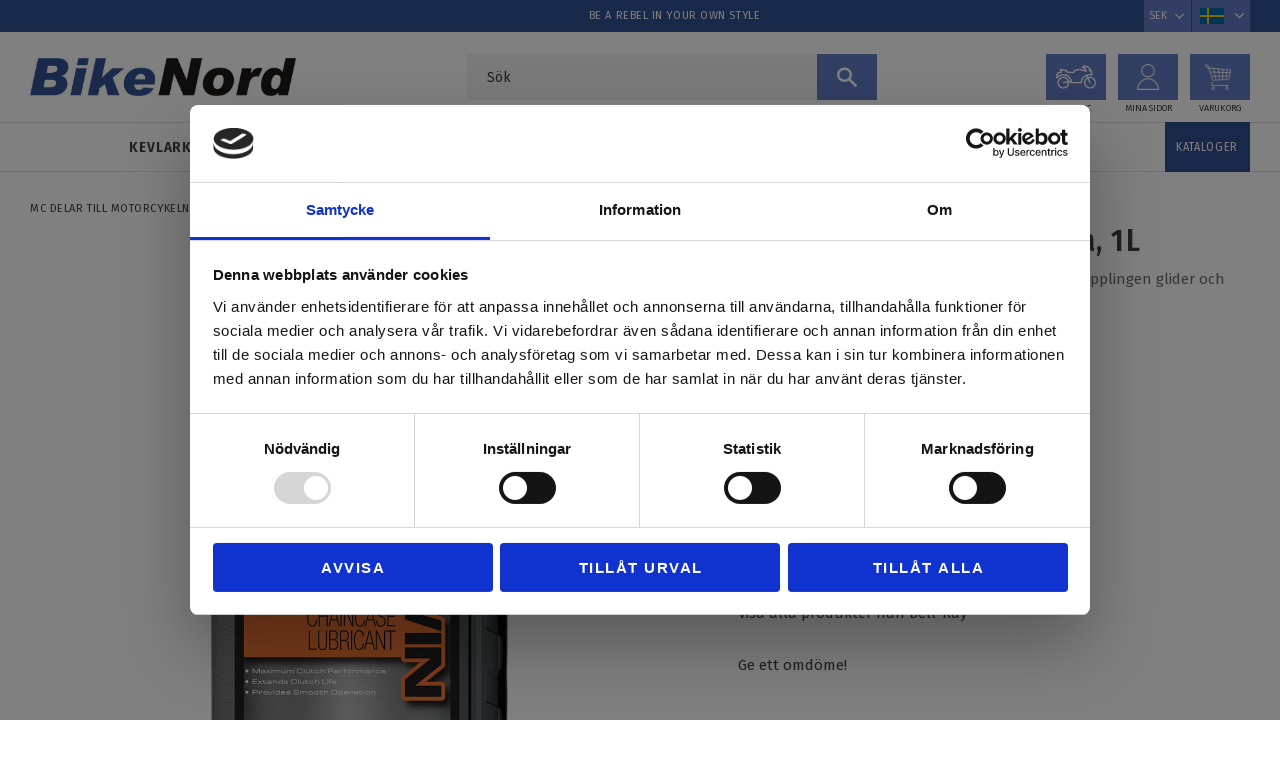

--- FILE ---
content_type: application/javascript
request_url: https://cdn.starwebserver.se/shops/bikenord/themes/william/js/shop-custom.min.js?_=1708687560
body_size: 3386
content:
sw.theme.options.siteHeader.fixedHeader.pageScrolledDownPos=122;sw.theme.options.siteHeader.fixedHeader.breakPoint=40;$.fn.selectlanguage=function(){var currentLang=$('html').attr('lang');$('a',this).removeClass('current');$('a[data-lang="'+currentLang+'"]',this).addClass('current');$('a',this).each(function(){var href=$(this).attr('href');$(this).attr('href',href+window.location.pathname)})}
$(function(){$(".select-language").selectlanguage()});$("#dropdown-language").click((function(){var i=0;return function(){$(this).animate({height:(++i%2)?64:32},200)}})());$('.brands .categories-gallery').flickity({cellAlign:'left',cellSelector:'.gallery-item',lazyLoad:!0,adaptiveHeight:!0,wrapAround:!1,pageDots:!1,cellAlign:'left',groupCells:4});$('.brands .categories-gallery .gallery-item').setAllToMaxHeight();$(document).ready(function(){$("#back-top").hide();$(function(){$(window).scroll(function(){if($(this).scrollTop()>400){$('#back-top').fadeIn()}else{$('#back-top').fadeOut()}});$('#back-top a').click(function(){$('body,html').animate({scrollTop:0},800);return!1})})});$(function(){setTimeout(function(){$('.my-welcome-message').firstVisitPopup({cookieName:'homepage',showAgainSelector:'#show-message'})},3000)});(function($){'use strict';$.fn.firstVisitPopup=function(settings){var $body=$('body');var $dialog=$(this);var $blackout;var setCookie=function(name,value){var date=new Date(),expires='expires=';date.setTime(date.getTime()+31536000000);expires+=date.toGMTString();document.cookie=name+'='+value+'; '+expires+'; path=/'}
var getCookie=function(name){var allCookies=document.cookie.split(';'),cookieCounter=0,currentCookie='';for(cookieCounter=0;cookieCounter<allCookies.length;cookieCounter++){currentCookie=allCookies[cookieCounter];while(currentCookie.charAt(0)===' '){currentCookie=currentCookie.substring(1,currentCookie.length)}
if(currentCookie.indexOf(name+'=')===0){return currentCookie.substring(name.length+1,currentCookie.length)}}
return!1}
var showMessage=function(){$blackout.show();$dialog.show()}
var hideMessage=function(){$blackout.hide();$dialog.hide();setCookie('fvpp'+settings.cookieName,'true')}
$body.append('<div id="fvpp-blackout"></div>');$dialog.append('<a id="fvpp-close">&#10006;</a>');$blackout=$('#fvpp-blackout');if(getCookie('fvpp'+settings.cookieName)){hideMessage()}else{showMessage()}
$(settings.showAgainSelector).on('click',showMessage);$body.on('click','#fvpp-close',hideMessage);$blackout.on('click',hideMessage)}})(jQuery);(function(){var Instafeed,root;Instafeed=(function(){function Instafeed(params,context){var option,value;this.options={target:'instafeed',resolution:'standard_resolution',sortBy:'most-recent',links:!0,mock:!1,useHttp:!1};if(typeof params==='object'){for(option in params){value=params[option];this.options[option]=value}}
this.context=context!=null?context:this;this.unique=this._genKey()}
Instafeed.prototype.hasNext=function(){return typeof this.context.nextUrl==='string'&&this.context.nextUrl.length>0};Instafeed.prototype.next=function(){if(!this.hasNext()){return!1}
return this.run(this.context.nextUrl)};Instafeed.prototype.run=function(url){var header,instanceName,script;if(typeof this.options.clientId!=='string'){if(typeof this.options.accessToken!=='string'){throw new Error("Missing clientId or accessToken.")}}
if(typeof this.options.accessToken!=='string'){if(typeof this.options.clientId!=='string'){throw new Error("Missing clientId or accessToken.")}}
if((this.options.before!=null)&&typeof this.options.before==='function'){this.options.before.call(this)}
if(typeof document!=="undefined"&&document!==null){script=document.createElement('script');script.id='instafeed-fetcher';script.src=url||this._buildUrl();header=document.getElementsByTagName('head');header[0].appendChild(script);instanceName="instafeedCache"+this.unique;window[instanceName]=new Instafeed(this.options,this);window[instanceName].unique=this.unique}
return!0};Instafeed.prototype.parse=function(response){var anchor,fragment,header,htmlString,image,imageString,imageUrl,images,img,imgUrl,instanceName,node,reverse,sortSettings,tmpEl,_i,_j,_k,_len,_len1,_len2,_ref;if(typeof response!=='object'){if((this.options.error!=null)&&typeof this.options.error==='function'){this.options.error.call(this,'Invalid JSON data');return!1}else{throw new Error('Invalid JSON response')}}
if(response.meta.code!==200){if((this.options.error!=null)&&typeof this.options.error==='function'){this.options.error.call(this,response.meta.error_message);return!1}else{throw new Error("Error from Instagram: "+response.meta.error_message)}}
if(response.data.length===0){if((this.options.error!=null)&&typeof this.options.error==='function'){this.options.error.call(this,'No images were returned from Instagram');return!1}else{throw new Error('No images were returned from Instagram')}}
if((this.options.success!=null)&&typeof this.options.success==='function'){this.options.success.call(this,response)}
this.context.nextUrl='';if(response.pagination!=null){this.context.nextUrl=response.pagination.next_url}
if(this.options.sortBy!=='none'){if(this.options.sortBy==='random'){sortSettings=['','random']}else{sortSettings=this.options.sortBy.split('-')}
reverse=sortSettings[0]==='least'?!0:!1;switch(sortSettings[1]){case 'random':response.data.sort(function(){return 0.5-Math.random()});break;case 'recent':response.data=this._sortBy(response.data,'created_time',reverse);break;case 'liked':response.data=this._sortBy(response.data,'likes.count',reverse);break;case 'commented':response.data=this._sortBy(response.data,'comments.count',reverse);break;default:throw new Error("Invalid option for sortBy: '"+this.options.sortBy+"'.")}}
if((typeof document!=="undefined"&&document!==null)&&this.options.mock===!1){images=response.data;if(this.options.limit!=null){if(images.length>this.options.limit){images=images.slice(0,this.options.limit+1||9e9)}}
fragment=document.createDocumentFragment();if((this.options.filter!=null)&&typeof this.options.filter==='function'){images=this._filter(images,this.options.filter)}
if((this.options.template!=null)&&typeof this.options.template==='string'){htmlString='';imageString='';imgUrl='';tmpEl=document.createElement('div');for(_i=0,_len=images.length;_i<_len;_i++){image=images[_i];imageUrl=image.images[this.options.resolution].url;if(!this.options.useHttp){imageUrl=imageUrl.replace('http://','//')}
imageString=this._makeTemplate(this.options.template,{model:image,id:image.id,link:image.link,image:imageUrl,caption:this._getObjectProperty(image,'caption.text'),likes:image.likes.count,comments:image.comments.count,location:this._getObjectProperty(image,'location.name')});htmlString+=imageString}
tmpEl.innerHTML=htmlString;_ref=[].slice.call(tmpEl.childNodes);for(_j=0,_len1=_ref.length;_j<_len1;_j++){node=_ref[_j];fragment.appendChild(node)}}else{for(_k=0,_len2=images.length;_k<_len2;_k++){image=images[_k];img=document.createElement('img');imageUrl=image.images[this.options.resolution].url;if(!this.options.useHttp){imageUrl=imageUrl.replace('http://','//')}
img.src=imageUrl;if(this.options.links===!0){anchor=document.createElement('a');anchor.href=image.link;anchor.appendChild(img);fragment.appendChild(anchor)}else{fragment.appendChild(img)}}}
document.getElementById(this.options.target).appendChild(fragment);header=document.getElementsByTagName('head')[0];header.removeChild(document.getElementById('instafeed-fetcher'));instanceName="instafeedCache"+this.unique;window[instanceName]=void 0;try{delete window[instanceName]}catch(e){}}
if((this.options.after!=null)&&typeof this.options.after==='function'){this.options.after.call(this)}
return!0};Instafeed.prototype._buildUrl=function(){var base,endpoint,final;base="https://api.instagram.com/v1";switch(this.options.get){case "popular":endpoint="media/popular";break;case "tagged":if(typeof this.options.tagName!=='string'){throw new Error("No tag name specified. Use the 'tagName' option.")}
endpoint="tags/"+this.options.tagName+"/media/recent";break;case "location":if(typeof this.options.locationId!=='number'){throw new Error("No location specified. Use the 'locationId' option.")}
endpoint="locations/"+this.options.locationId+"/media/recent";break;case "user":if(typeof this.options.userId!=='number'){throw new Error("No user specified. Use the 'userId' option.")}
if(typeof this.options.accessToken!=='string'){throw new Error("No access token. Use the 'accessToken' option.")}
endpoint="users/"+this.options.userId+"/media/recent";break;default:throw new Error("Invalid option for get: '"+this.options.get+"'.")}
final=""+base+"/"+endpoint;if(this.options.accessToken!=null){final+="?access_token="+this.options.accessToken}else{final+="?client_id="+this.options.clientId}
if(this.options.limit!=null){final+="&count="+this.options.limit}
final+="&callback=instafeedCache"+this.unique+".parse";return final};Instafeed.prototype._genKey=function(){var S4;S4=function(){return(((1+Math.random())*0x10000)|0).toString(16).substring(1)};return""+(S4())+(S4())+(S4())+(S4())};Instafeed.prototype._makeTemplate=function(template,data){var output,pattern,varName,varValue,_ref;pattern=/(?:\{{2})([\w\[\]\.]+)(?:\}{2})/;output=template;while(pattern.test(output)){varName=output.match(pattern)[1];varValue=(_ref=this._getObjectProperty(data,varName))!=null?_ref:'';output=output.replace(pattern,""+varValue)}
return output};Instafeed.prototype._getObjectProperty=function(object,property){var piece,pieces;property=property.replace(/\[(\w+)\]/g,'.$1');pieces=property.split('.');while(pieces.length){piece=pieces.shift();if((object!=null)&&piece in object){object=object[piece]}else{return null}}
return object};Instafeed.prototype._sortBy=function(data,property,reverse){var sorter;sorter=function(a,b){var valueA,valueB;valueA=this._getObjectProperty(a,property);valueB=this._getObjectProperty(b,property);if(reverse){if(valueA>valueB){return 1}else{return-1}}
if(valueA<valueB){return 1}else{return-1}};data.sort(sorter.bind(this));return data};Instafeed.prototype._filter=function(images,filter){var filteredImages,image,_fn,_i,_len;filteredImages=[];_fn=function(image){if(filter(image)){return filteredImages.push(image)}};for(_i=0,_len=images.length;_i<_len;_i++){image=images[_i];_fn(image)}
return filteredImages};return Instafeed})();root=typeof exports!=="undefined"&&exports!==null?exports:window;root.Instafeed=Instafeed}).call(this);var userFeed=new Instafeed({get:'user',userId:1838356477,accessToken:'1838356477.1677ed0.f2a636e4aaf440fa8875ec4edf9d4ad0',template:'<div class="wrap"><a href="{{link}}" target="_blank"><img src="{{image}}" /></a></div>',limit:12});if($('#instafeed').length){userFeed.run()}